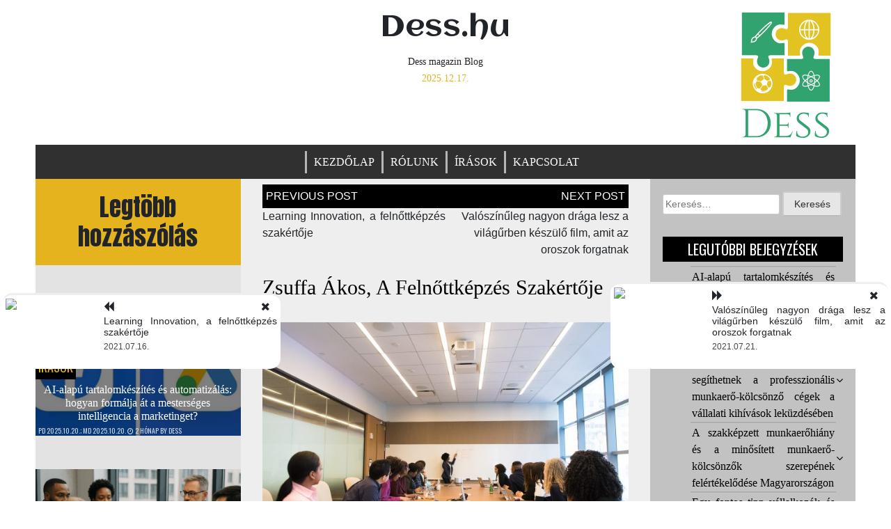

--- FILE ---
content_type: text/html; charset=UTF-8
request_url: https://dess.hu/zsuffa-akos-a-felnottkepzes-szakertoje/
body_size: 12711
content:
<!doctype html>
<html lang="hu">
<head>
	<meta charset="UTF-8">
	<meta name="viewport" content="width=device-width, initial-scale=1">
	<link rel="profile" href="https://gmpg.org/xfn/11">
	<meta name='robots' content='index, follow, max-image-preview:large, max-snippet:-1, max-video-preview:-1' />
	<style>img:is([sizes="auto" i], [sizes^="auto," i]) { contain-intrinsic-size: 3000px 1500px }</style>
	
	<!-- This site is optimized with the Yoast SEO Premium plugin v26.2 (Yoast SEO v26.6) - https://yoast.com/wordpress/plugins/seo/ -->
	<title>Zsuffa Ákos, A felnőttképzés szakértője - Dess.hu</title>
	<link rel="canonical" href="https://dess.hu/zsuffa-akos-a-felnottkepzes-szakertoje/" />
	<meta property="og:locale" content="hu_HU" />
	<meta property="og:type" content="article" />
	<meta property="og:title" content="Zsuffa Ákos, A felnőttképzés szakértője" />
	<meta property="og:description" content="Zsuffa Ákos, a Felnőttképzők Szövetségének (FVSZ) elnöke, szakokleveles szabályozási szakjogász. Jogi tanulmányait 1995-ben kezdte meg az ELTE Állam-és Jogtudományi Karán. 2000-ben avatták doktorrá. Szakokleveles szabályozási szakjogász végzettségét 2006-ban szerezte meg az ELTE [&hellip;]" />
	<meta property="og:url" content="https://dess.hu/zsuffa-akos-a-felnottkepzes-szakertoje/" />
	<meta property="og:site_name" content="Dess.hu" />
	<meta property="article:published_time" content="2021-07-16T14:46:18+00:00" />
	<meta property="article:modified_time" content="2021-07-16T14:55:39+00:00" />
	<meta property="og:image" content="https://dess.hu/wp-content/uploads/2021/07/felnottkepzes-3.jpg" />
	<meta property="og:image:width" content="1280" />
	<meta property="og:image:height" content="854" />
	<meta property="og:image:type" content="image/jpeg" />
	<meta name="author" content="Dess" />
	<meta name="twitter:card" content="summary_large_image" />
	<meta name="twitter:label1" content="Szerző:" />
	<meta name="twitter:data1" content="Dess" />
	<meta name="twitter:label2" content="Becsült olvasási idő" />
	<meta name="twitter:data2" content="1 perc" />
	<script type="application/ld+json" class="yoast-schema-graph">{"@context":"https://schema.org","@graph":[{"@type":"Article","@id":"https://dess.hu/zsuffa-akos-a-felnottkepzes-szakertoje/#article","isPartOf":{"@id":"https://dess.hu/zsuffa-akos-a-felnottkepzes-szakertoje/"},"author":{"name":"Dess","@id":"https://dess.hu/#/schema/person/f9a807cfdaf22ba5ae1fd1bf6f5fabde"},"headline":"Zsuffa Ákos, A felnőttképzés szakértője","datePublished":"2021-07-16T14:46:18+00:00","dateModified":"2021-07-16T14:55:39+00:00","mainEntityOfPage":{"@id":"https://dess.hu/zsuffa-akos-a-felnottkepzes-szakertoje/"},"wordCount":229,"publisher":{"@id":"https://dess.hu/#organization"},"image":{"@id":"https://dess.hu/zsuffa-akos-a-felnottkepzes-szakertoje/#primaryimage"},"thumbnailUrl":"https://dess.hu/wp-content/uploads/2021/07/felnottkepzes-3.jpg","articleSection":["Írások"],"inLanguage":"hu"},{"@type":"WebPage","@id":"https://dess.hu/zsuffa-akos-a-felnottkepzes-szakertoje/","url":"https://dess.hu/zsuffa-akos-a-felnottkepzes-szakertoje/","name":"Zsuffa Ákos, A felnőttképzés szakértője - Dess.hu","isPartOf":{"@id":"https://dess.hu/#website"},"primaryImageOfPage":{"@id":"https://dess.hu/zsuffa-akos-a-felnottkepzes-szakertoje/#primaryimage"},"image":{"@id":"https://dess.hu/zsuffa-akos-a-felnottkepzes-szakertoje/#primaryimage"},"thumbnailUrl":"https://dess.hu/wp-content/uploads/2021/07/felnottkepzes-3.jpg","datePublished":"2021-07-16T14:46:18+00:00","dateModified":"2021-07-16T14:55:39+00:00","breadcrumb":{"@id":"https://dess.hu/zsuffa-akos-a-felnottkepzes-szakertoje/#breadcrumb"},"inLanguage":"hu","potentialAction":[{"@type":"ReadAction","target":["https://dess.hu/zsuffa-akos-a-felnottkepzes-szakertoje/"]}]},{"@type":"ImageObject","inLanguage":"hu","@id":"https://dess.hu/zsuffa-akos-a-felnottkepzes-szakertoje/#primaryimage","url":"https://dess.hu/wp-content/uploads/2021/07/felnottkepzes-3.jpg","contentUrl":"https://dess.hu/wp-content/uploads/2021/07/felnottkepzes-3.jpg","width":1280,"height":854},{"@type":"BreadcrumbList","@id":"https://dess.hu/zsuffa-akos-a-felnottkepzes-szakertoje/#breadcrumb","itemListElement":[{"@type":"ListItem","position":1,"name":"Kezdőlap","item":"https://dess.hu/"},{"@type":"ListItem","position":2,"name":"Zsuffa Ákos, A felnőttképzés szakértője"}]},{"@type":"WebSite","@id":"https://dess.hu/#website","url":"https://dess.hu/","name":"Dess.hu","description":"Dess magazin Blog","publisher":{"@id":"https://dess.hu/#organization"},"potentialAction":[{"@type":"SearchAction","target":{"@type":"EntryPoint","urlTemplate":"https://dess.hu/?s={search_term_string}"},"query-input":{"@type":"PropertyValueSpecification","valueRequired":true,"valueName":"search_term_string"}}],"inLanguage":"hu"},{"@type":"Organization","@id":"https://dess.hu/#organization","name":"Dess","url":"https://dess.hu/","logo":{"@type":"ImageObject","inLanguage":"hu","@id":"https://dess.hu/#/schema/logo/image/","url":"https://dess.hu/wp-content/uploads/2021/02/Dess.hu_.png","contentUrl":"https://dess.hu/wp-content/uploads/2021/02/Dess.hu_.png","width":200,"height":200,"caption":"Dess"},"image":{"@id":"https://dess.hu/#/schema/logo/image/"}},{"@type":"Person","@id":"https://dess.hu/#/schema/person/f9a807cfdaf22ba5ae1fd1bf6f5fabde","name":"Dess","image":{"@type":"ImageObject","inLanguage":"hu","@id":"https://dess.hu/#/schema/person/image/","url":"https://secure.gravatar.com/avatar/21c1dad02417afd1587e644af4e6069bd165210f784016f859f411c8d982494c?s=96&d=mm&r=g","contentUrl":"https://secure.gravatar.com/avatar/21c1dad02417afd1587e644af4e6069bd165210f784016f859f411c8d982494c?s=96&d=mm&r=g","caption":"Dess"},"sameAs":["https://dess.hu"]}]}</script>
	<!-- / Yoast SEO Premium plugin. -->


<link rel='dns-prefetch' href='//www.googletagmanager.com' />
<link rel='dns-prefetch' href='//fonts.googleapis.com' />
<link rel="alternate" type="application/rss+xml" title="Dess.hu &raquo; hírcsatorna" href="https://dess.hu/feed/" />
<script type="text/javascript">
/* <![CDATA[ */
window._wpemojiSettings = {"baseUrl":"https:\/\/s.w.org\/images\/core\/emoji\/16.0.1\/72x72\/","ext":".png","svgUrl":"https:\/\/s.w.org\/images\/core\/emoji\/16.0.1\/svg\/","svgExt":".svg","source":{"concatemoji":"https:\/\/dess.hu\/wp-includes\/js\/wp-emoji-release.min.js?ver=6.8.3"}};
/*! This file is auto-generated */
!function(s,n){var o,i,e;function c(e){try{var t={supportTests:e,timestamp:(new Date).valueOf()};sessionStorage.setItem(o,JSON.stringify(t))}catch(e){}}function p(e,t,n){e.clearRect(0,0,e.canvas.width,e.canvas.height),e.fillText(t,0,0);var t=new Uint32Array(e.getImageData(0,0,e.canvas.width,e.canvas.height).data),a=(e.clearRect(0,0,e.canvas.width,e.canvas.height),e.fillText(n,0,0),new Uint32Array(e.getImageData(0,0,e.canvas.width,e.canvas.height).data));return t.every(function(e,t){return e===a[t]})}function u(e,t){e.clearRect(0,0,e.canvas.width,e.canvas.height),e.fillText(t,0,0);for(var n=e.getImageData(16,16,1,1),a=0;a<n.data.length;a++)if(0!==n.data[a])return!1;return!0}function f(e,t,n,a){switch(t){case"flag":return n(e,"\ud83c\udff3\ufe0f\u200d\u26a7\ufe0f","\ud83c\udff3\ufe0f\u200b\u26a7\ufe0f")?!1:!n(e,"\ud83c\udde8\ud83c\uddf6","\ud83c\udde8\u200b\ud83c\uddf6")&&!n(e,"\ud83c\udff4\udb40\udc67\udb40\udc62\udb40\udc65\udb40\udc6e\udb40\udc67\udb40\udc7f","\ud83c\udff4\u200b\udb40\udc67\u200b\udb40\udc62\u200b\udb40\udc65\u200b\udb40\udc6e\u200b\udb40\udc67\u200b\udb40\udc7f");case"emoji":return!a(e,"\ud83e\udedf")}return!1}function g(e,t,n,a){var r="undefined"!=typeof WorkerGlobalScope&&self instanceof WorkerGlobalScope?new OffscreenCanvas(300,150):s.createElement("canvas"),o=r.getContext("2d",{willReadFrequently:!0}),i=(o.textBaseline="top",o.font="600 32px Arial",{});return e.forEach(function(e){i[e]=t(o,e,n,a)}),i}function t(e){var t=s.createElement("script");t.src=e,t.defer=!0,s.head.appendChild(t)}"undefined"!=typeof Promise&&(o="wpEmojiSettingsSupports",i=["flag","emoji"],n.supports={everything:!0,everythingExceptFlag:!0},e=new Promise(function(e){s.addEventListener("DOMContentLoaded",e,{once:!0})}),new Promise(function(t){var n=function(){try{var e=JSON.parse(sessionStorage.getItem(o));if("object"==typeof e&&"number"==typeof e.timestamp&&(new Date).valueOf()<e.timestamp+604800&&"object"==typeof e.supportTests)return e.supportTests}catch(e){}return null}();if(!n){if("undefined"!=typeof Worker&&"undefined"!=typeof OffscreenCanvas&&"undefined"!=typeof URL&&URL.createObjectURL&&"undefined"!=typeof Blob)try{var e="postMessage("+g.toString()+"("+[JSON.stringify(i),f.toString(),p.toString(),u.toString()].join(",")+"));",a=new Blob([e],{type:"text/javascript"}),r=new Worker(URL.createObjectURL(a),{name:"wpTestEmojiSupports"});return void(r.onmessage=function(e){c(n=e.data),r.terminate(),t(n)})}catch(e){}c(n=g(i,f,p,u))}t(n)}).then(function(e){for(var t in e)n.supports[t]=e[t],n.supports.everything=n.supports.everything&&n.supports[t],"flag"!==t&&(n.supports.everythingExceptFlag=n.supports.everythingExceptFlag&&n.supports[t]);n.supports.everythingExceptFlag=n.supports.everythingExceptFlag&&!n.supports.flag,n.DOMReady=!1,n.readyCallback=function(){n.DOMReady=!0}}).then(function(){return e}).then(function(){var e;n.supports.everything||(n.readyCallback(),(e=n.source||{}).concatemoji?t(e.concatemoji):e.wpemoji&&e.twemoji&&(t(e.twemoji),t(e.wpemoji)))}))}((window,document),window._wpemojiSettings);
/* ]]> */
</script>
<style id='wp-emoji-styles-inline-css' type='text/css'>

	img.wp-smiley, img.emoji {
		display: inline !important;
		border: none !important;
		box-shadow: none !important;
		height: 1em !important;
		width: 1em !important;
		margin: 0 0.07em !important;
		vertical-align: -0.1em !important;
		background: none !important;
		padding: 0 !important;
	}
</style>
<link rel='stylesheet' id='wp-block-library-css' href='https://dess.hu/wp-includes/css/dist/block-library/style.min.css?ver=6.8.3' type='text/css' media='all' />
<style id='classic-theme-styles-inline-css' type='text/css'>
/*! This file is auto-generated */
.wp-block-button__link{color:#fff;background-color:#32373c;border-radius:9999px;box-shadow:none;text-decoration:none;padding:calc(.667em + 2px) calc(1.333em + 2px);font-size:1.125em}.wp-block-file__button{background:#32373c;color:#fff;text-decoration:none}
</style>
<style id='global-styles-inline-css' type='text/css'>
:root{--wp--preset--aspect-ratio--square: 1;--wp--preset--aspect-ratio--4-3: 4/3;--wp--preset--aspect-ratio--3-4: 3/4;--wp--preset--aspect-ratio--3-2: 3/2;--wp--preset--aspect-ratio--2-3: 2/3;--wp--preset--aspect-ratio--16-9: 16/9;--wp--preset--aspect-ratio--9-16: 9/16;--wp--preset--color--black: #000000;--wp--preset--color--cyan-bluish-gray: #abb8c3;--wp--preset--color--white: #ffffff;--wp--preset--color--pale-pink: #f78da7;--wp--preset--color--vivid-red: #cf2e2e;--wp--preset--color--luminous-vivid-orange: #ff6900;--wp--preset--color--luminous-vivid-amber: #fcb900;--wp--preset--color--light-green-cyan: #7bdcb5;--wp--preset--color--vivid-green-cyan: #00d084;--wp--preset--color--pale-cyan-blue: #8ed1fc;--wp--preset--color--vivid-cyan-blue: #0693e3;--wp--preset--color--vivid-purple: #9b51e0;--wp--preset--gradient--vivid-cyan-blue-to-vivid-purple: linear-gradient(135deg,rgba(6,147,227,1) 0%,rgb(155,81,224) 100%);--wp--preset--gradient--light-green-cyan-to-vivid-green-cyan: linear-gradient(135deg,rgb(122,220,180) 0%,rgb(0,208,130) 100%);--wp--preset--gradient--luminous-vivid-amber-to-luminous-vivid-orange: linear-gradient(135deg,rgba(252,185,0,1) 0%,rgba(255,105,0,1) 100%);--wp--preset--gradient--luminous-vivid-orange-to-vivid-red: linear-gradient(135deg,rgba(255,105,0,1) 0%,rgb(207,46,46) 100%);--wp--preset--gradient--very-light-gray-to-cyan-bluish-gray: linear-gradient(135deg,rgb(238,238,238) 0%,rgb(169,184,195) 100%);--wp--preset--gradient--cool-to-warm-spectrum: linear-gradient(135deg,rgb(74,234,220) 0%,rgb(151,120,209) 20%,rgb(207,42,186) 40%,rgb(238,44,130) 60%,rgb(251,105,98) 80%,rgb(254,248,76) 100%);--wp--preset--gradient--blush-light-purple: linear-gradient(135deg,rgb(255,206,236) 0%,rgb(152,150,240) 100%);--wp--preset--gradient--blush-bordeaux: linear-gradient(135deg,rgb(254,205,165) 0%,rgb(254,45,45) 50%,rgb(107,0,62) 100%);--wp--preset--gradient--luminous-dusk: linear-gradient(135deg,rgb(255,203,112) 0%,rgb(199,81,192) 50%,rgb(65,88,208) 100%);--wp--preset--gradient--pale-ocean: linear-gradient(135deg,rgb(255,245,203) 0%,rgb(182,227,212) 50%,rgb(51,167,181) 100%);--wp--preset--gradient--electric-grass: linear-gradient(135deg,rgb(202,248,128) 0%,rgb(113,206,126) 100%);--wp--preset--gradient--midnight: linear-gradient(135deg,rgb(2,3,129) 0%,rgb(40,116,252) 100%);--wp--preset--font-size--small: 13px;--wp--preset--font-size--medium: 20px;--wp--preset--font-size--large: 36px;--wp--preset--font-size--x-large: 42px;--wp--preset--spacing--20: 0.44rem;--wp--preset--spacing--30: 0.67rem;--wp--preset--spacing--40: 1rem;--wp--preset--spacing--50: 1.5rem;--wp--preset--spacing--60: 2.25rem;--wp--preset--spacing--70: 3.38rem;--wp--preset--spacing--80: 5.06rem;--wp--preset--shadow--natural: 6px 6px 9px rgba(0, 0, 0, 0.2);--wp--preset--shadow--deep: 12px 12px 50px rgba(0, 0, 0, 0.4);--wp--preset--shadow--sharp: 6px 6px 0px rgba(0, 0, 0, 0.2);--wp--preset--shadow--outlined: 6px 6px 0px -3px rgba(255, 255, 255, 1), 6px 6px rgba(0, 0, 0, 1);--wp--preset--shadow--crisp: 6px 6px 0px rgba(0, 0, 0, 1);}:where(.is-layout-flex){gap: 0.5em;}:where(.is-layout-grid){gap: 0.5em;}body .is-layout-flex{display: flex;}.is-layout-flex{flex-wrap: wrap;align-items: center;}.is-layout-flex > :is(*, div){margin: 0;}body .is-layout-grid{display: grid;}.is-layout-grid > :is(*, div){margin: 0;}:where(.wp-block-columns.is-layout-flex){gap: 2em;}:where(.wp-block-columns.is-layout-grid){gap: 2em;}:where(.wp-block-post-template.is-layout-flex){gap: 1.25em;}:where(.wp-block-post-template.is-layout-grid){gap: 1.25em;}.has-black-color{color: var(--wp--preset--color--black) !important;}.has-cyan-bluish-gray-color{color: var(--wp--preset--color--cyan-bluish-gray) !important;}.has-white-color{color: var(--wp--preset--color--white) !important;}.has-pale-pink-color{color: var(--wp--preset--color--pale-pink) !important;}.has-vivid-red-color{color: var(--wp--preset--color--vivid-red) !important;}.has-luminous-vivid-orange-color{color: var(--wp--preset--color--luminous-vivid-orange) !important;}.has-luminous-vivid-amber-color{color: var(--wp--preset--color--luminous-vivid-amber) !important;}.has-light-green-cyan-color{color: var(--wp--preset--color--light-green-cyan) !important;}.has-vivid-green-cyan-color{color: var(--wp--preset--color--vivid-green-cyan) !important;}.has-pale-cyan-blue-color{color: var(--wp--preset--color--pale-cyan-blue) !important;}.has-vivid-cyan-blue-color{color: var(--wp--preset--color--vivid-cyan-blue) !important;}.has-vivid-purple-color{color: var(--wp--preset--color--vivid-purple) !important;}.has-black-background-color{background-color: var(--wp--preset--color--black) !important;}.has-cyan-bluish-gray-background-color{background-color: var(--wp--preset--color--cyan-bluish-gray) !important;}.has-white-background-color{background-color: var(--wp--preset--color--white) !important;}.has-pale-pink-background-color{background-color: var(--wp--preset--color--pale-pink) !important;}.has-vivid-red-background-color{background-color: var(--wp--preset--color--vivid-red) !important;}.has-luminous-vivid-orange-background-color{background-color: var(--wp--preset--color--luminous-vivid-orange) !important;}.has-luminous-vivid-amber-background-color{background-color: var(--wp--preset--color--luminous-vivid-amber) !important;}.has-light-green-cyan-background-color{background-color: var(--wp--preset--color--light-green-cyan) !important;}.has-vivid-green-cyan-background-color{background-color: var(--wp--preset--color--vivid-green-cyan) !important;}.has-pale-cyan-blue-background-color{background-color: var(--wp--preset--color--pale-cyan-blue) !important;}.has-vivid-cyan-blue-background-color{background-color: var(--wp--preset--color--vivid-cyan-blue) !important;}.has-vivid-purple-background-color{background-color: var(--wp--preset--color--vivid-purple) !important;}.has-black-border-color{border-color: var(--wp--preset--color--black) !important;}.has-cyan-bluish-gray-border-color{border-color: var(--wp--preset--color--cyan-bluish-gray) !important;}.has-white-border-color{border-color: var(--wp--preset--color--white) !important;}.has-pale-pink-border-color{border-color: var(--wp--preset--color--pale-pink) !important;}.has-vivid-red-border-color{border-color: var(--wp--preset--color--vivid-red) !important;}.has-luminous-vivid-orange-border-color{border-color: var(--wp--preset--color--luminous-vivid-orange) !important;}.has-luminous-vivid-amber-border-color{border-color: var(--wp--preset--color--luminous-vivid-amber) !important;}.has-light-green-cyan-border-color{border-color: var(--wp--preset--color--light-green-cyan) !important;}.has-vivid-green-cyan-border-color{border-color: var(--wp--preset--color--vivid-green-cyan) !important;}.has-pale-cyan-blue-border-color{border-color: var(--wp--preset--color--pale-cyan-blue) !important;}.has-vivid-cyan-blue-border-color{border-color: var(--wp--preset--color--vivid-cyan-blue) !important;}.has-vivid-purple-border-color{border-color: var(--wp--preset--color--vivid-purple) !important;}.has-vivid-cyan-blue-to-vivid-purple-gradient-background{background: var(--wp--preset--gradient--vivid-cyan-blue-to-vivid-purple) !important;}.has-light-green-cyan-to-vivid-green-cyan-gradient-background{background: var(--wp--preset--gradient--light-green-cyan-to-vivid-green-cyan) !important;}.has-luminous-vivid-amber-to-luminous-vivid-orange-gradient-background{background: var(--wp--preset--gradient--luminous-vivid-amber-to-luminous-vivid-orange) !important;}.has-luminous-vivid-orange-to-vivid-red-gradient-background{background: var(--wp--preset--gradient--luminous-vivid-orange-to-vivid-red) !important;}.has-very-light-gray-to-cyan-bluish-gray-gradient-background{background: var(--wp--preset--gradient--very-light-gray-to-cyan-bluish-gray) !important;}.has-cool-to-warm-spectrum-gradient-background{background: var(--wp--preset--gradient--cool-to-warm-spectrum) !important;}.has-blush-light-purple-gradient-background{background: var(--wp--preset--gradient--blush-light-purple) !important;}.has-blush-bordeaux-gradient-background{background: var(--wp--preset--gradient--blush-bordeaux) !important;}.has-luminous-dusk-gradient-background{background: var(--wp--preset--gradient--luminous-dusk) !important;}.has-pale-ocean-gradient-background{background: var(--wp--preset--gradient--pale-ocean) !important;}.has-electric-grass-gradient-background{background: var(--wp--preset--gradient--electric-grass) !important;}.has-midnight-gradient-background{background: var(--wp--preset--gradient--midnight) !important;}.has-small-font-size{font-size: var(--wp--preset--font-size--small) !important;}.has-medium-font-size{font-size: var(--wp--preset--font-size--medium) !important;}.has-large-font-size{font-size: var(--wp--preset--font-size--large) !important;}.has-x-large-font-size{font-size: var(--wp--preset--font-size--x-large) !important;}
:where(.wp-block-post-template.is-layout-flex){gap: 1.25em;}:where(.wp-block-post-template.is-layout-grid){gap: 1.25em;}
:where(.wp-block-columns.is-layout-flex){gap: 2em;}:where(.wp-block-columns.is-layout-grid){gap: 2em;}
:root :where(.wp-block-pullquote){font-size: 1.5em;line-height: 1.6;}
</style>
<link rel='stylesheet' id='queens-magazine-blog-webfonts-css' href='//fonts.googleapis.com/css?family=Aclonica|Anton|Oswald' type='text/css' media='all' />
<link rel='stylesheet' id='font-awesome-css' href='https://dess.hu/wp-content/themes/queens-magazine-blog/fontawesome/css/font-awesome.css?ver=4.7.0.' type='text/css' media='all' />
<link rel='stylesheet' id='bootstrap-css' href='https://dess.hu/wp-content/themes/queens-magazine-blog/css/bootstrap.css?ver=4.2.0' type='text/css' media='all' />
<link rel='stylesheet' id='wow-css' href='https://dess.hu/wp-content/themes/queens-magazine-blog/css/wow/animate.css?ver=3.0.0' type='text/css' media='all' />
<link rel='stylesheet' id='queens-magazine-blog-style-css' href='https://dess.hu/wp-content/themes/queens-magazine-blog/style.css?ver=6.8.3' type='text/css' media='all' />
<script type="text/javascript" src="https://dess.hu/wp-includes/js/jquery/jquery.min.js?ver=3.7.1" id="jquery-core-js"></script>
<script type="text/javascript" src="https://dess.hu/wp-includes/js/jquery/jquery-migrate.min.js?ver=3.4.1" id="jquery-migrate-js"></script>

<!-- Google tag (gtag.js) snippet added by Site Kit -->
<!-- Google Analytics snippet added by Site Kit -->
<script type="text/javascript" src="https://www.googletagmanager.com/gtag/js?id=GT-TB6VVCMZ" id="google_gtagjs-js" async></script>
<script type="text/javascript" id="google_gtagjs-js-after">
/* <![CDATA[ */
window.dataLayer = window.dataLayer || [];function gtag(){dataLayer.push(arguments);}
gtag("set","linker",{"domains":["dess.hu"]});
gtag("js", new Date());
gtag("set", "developer_id.dZTNiMT", true);
gtag("config", "GT-TB6VVCMZ");
 window._googlesitekit = window._googlesitekit || {}; window._googlesitekit.throttledEvents = []; window._googlesitekit.gtagEvent = (name, data) => { var key = JSON.stringify( { name, data } ); if ( !! window._googlesitekit.throttledEvents[ key ] ) { return; } window._googlesitekit.throttledEvents[ key ] = true; setTimeout( () => { delete window._googlesitekit.throttledEvents[ key ]; }, 5 ); gtag( "event", name, { ...data, event_source: "site-kit" } ); }; 
/* ]]> */
</script>
<link rel="https://api.w.org/" href="https://dess.hu/wp-json/" /><link rel="alternate" title="JSON" type="application/json" href="https://dess.hu/wp-json/wp/v2/posts/171" /><link rel="EditURI" type="application/rsd+xml" title="RSD" href="https://dess.hu/xmlrpc.php?rsd" />
<meta name="generator" content="WordPress 6.8.3" />
<link rel='shortlink' href='https://dess.hu/?p=171' />
<link rel="alternate" title="oEmbed (JSON)" type="application/json+oembed" href="https://dess.hu/wp-json/oembed/1.0/embed?url=https%3A%2F%2Fdess.hu%2Fzsuffa-akos-a-felnottkepzes-szakertoje%2F" />
<link rel="alternate" title="oEmbed (XML)" type="text/xml+oembed" href="https://dess.hu/wp-json/oembed/1.0/embed?url=https%3A%2F%2Fdess.hu%2Fzsuffa-akos-a-felnottkepzes-szakertoje%2F&#038;format=xml" />
<meta name="generator" content="Site Kit by Google 1.168.0" />	<style type="text/css">
    
    /* Theme color change */
    .sub-menu,
    .menu li.has-children > a:after,
    .menu li li.has-children > a:after,
    .theme-text-color,
    .theme-hover:hover, 
    li:hover,
    .widget > ul > li > a:hover,
    .main-navigation ul li:hover,
    .nav-previous:hover,
    .nav-next:hover { 
        color: #e4b31d;
    }
    
    /* Theme color change */
    .theme-background-color,
    .main-navigation ul li ul a:hover,
    .green {
        background: #e4b31d;
    }
    
    /* Theme color change */
    .shape-1:before {
        border-color: transparent transparent transparent #e4b31d;  /* tail color */
    }

    /* highlight active menu */
    li.current-menu-item {   
        color: #a08700  ; 
    }
    
    /* Image size change on most commented */
    .image-changeon-most-commented {
    padding: 0px ;

    }
    /* Image size change on recent post */
    .image-changeon-recentpost {
        padding: 0px ;

    }
    /* Image size change on recent update */
    .image-changeon-recent-update {
    padding: 0px ;

    }

    /* main width */
    .container-fluid {
	width: 92% ;

    }
    
}
    </style>
<link rel="icon" href="https://dess.hu/wp-content/uploads/2021/02/cropped-Dess.hu_Favicon_32x32-32x32.png" sizes="32x32" />
<link rel="icon" href="https://dess.hu/wp-content/uploads/2021/02/cropped-Dess.hu_Favicon_32x32-192x192.png" sizes="192x192" />
<link rel="apple-touch-icon" href="https://dess.hu/wp-content/uploads/2021/02/cropped-Dess.hu_Favicon_32x32-180x180.png" />
<meta name="msapplication-TileImage" content="https://dess.hu/wp-content/uploads/2021/02/cropped-Dess.hu_Favicon_32x32-270x270.png" />
</head>

<body class="wp-singular post-template-default single single-post postid-171 single-format-standard wp-custom-logo wp-theme-queens-magazine-blog">
<div id="page" class="site container-fluid">

	<header id="masthead" class="site-header ">
	
<div class='row ' >
			<!-- For header image section start -->
							<div class = "col-lg-3"  >
				</div>
			
			<div class="site-branding brand-link col-lg-6 pr-0 pl-0">

				<div class="text-center ">
					<h1 class="site-title theme-hover "><a href="https://dess.hu/" rel="home">Dess.hu</a></h1>
				</div>
				
				<!-- Site descritpion-->
									<div class="text-center">
						<h2 class="site-description" >Dess magazin Blog</h2>
					</div>
				
				<!-- Date section-->
				 
					<div class = "title-date text-center theme-text-color" > 
					
						2025.12.17.					
					</div>
				
			</div><!-- .site-branding -->

			<!-- Logo -->
			 <div class = "col-lg-3 text-right pl-0 pr-0 pt-2"  >
				<a href="https://dess.hu/" class="custom-logo-link" rel="home"><img width="200" height="200" src="https://dess.hu/wp-content/uploads/2021/02/cropped-Dess.hu_.png" class="custom-logo" alt="Dess.hu" decoding="async" srcset="https://dess.hu/wp-content/uploads/2021/02/cropped-Dess.hu_.png 200w, https://dess.hu/wp-content/uploads/2021/02/cropped-Dess.hu_-150x150.png 150w" sizes="(max-width: 200px) 100vw, 200px" /></a> </div> 			
		
			<nav id="site-navigation" class=" menu-background-color main-navigation navbar navbar-custome row ml-0 mr-0 " >
				<button class="menu-toggle toggle-menu" aria-controls="primary-menu" aria-expanded="false">Menu</button>
				<div class="brand-link menucase menu-text-color"><ul id="primary-menu" class="menu"><li id="menu-item-21" class="menu-item menu-item-type-custom menu-item-object-custom menu-item-home menu-item-21"><a href="https://dess.hu/">Kezdőlap</a></li>
<li id="menu-item-25" class="menu-item menu-item-type-post_type menu-item-object-page menu-item-25"><a href="https://dess.hu/rolunk/">Rólunk</a></li>
<li id="menu-item-22" class="menu-item menu-item-type-post_type menu-item-object-page menu-item-22"><a href="https://dess.hu/irasok/">Írások</a></li>
<li id="menu-item-24" class="menu-item menu-item-type-post_type menu-item-object-page menu-item-24"><a href="https://dess.hu/kapcsolat/">Kapcsolat</a></li>
</ul></div>			</nav><!-- #site-navigation -->
		</div>
			</header><!-- #masthead -->
	
	<div id="content" class="site-content" >

	<div id="primary" class="content-area">
		<main id="main" class="site-main ">
			<div class ="row " >
				<div class=" col-lg-3 col-md-4 left-background pr-0 pl-0 " >

            <div class ="image-changeon-most-commented">
            
<header class="page-header  theme-background-color">
    <div >
        <h2 id="most-commented" class ="most1"> Legtöbb hozzászólás </h2>
    </div>
</header><!-- .page-header -->
<div class="row pt-5 " >
                    <div class = "col-lg-12 col-md-12 wow fadeInUp mb-5" >
                    <article class ="" id="post-1150" class="post-1150 post type-post status-publish format-standard has-post-thumbnail hentry category-irasok">
	<div class = " parrent containers overflow-hidden " >
		<header class="entry-header text-center" >
					<a class="post-thumbnail " href="https://dess.hu/ai-alapu-tartalomkeszites-es-automatizalas/" aria-hidden="true" tabindex="-1">
		<img width="640" height="427" src="https://dess.hu/wp-content/uploads/2025/10/googleadsvagyfacebookajobb-640x427.jpg" class="attachment-queens-magazine-blog-post-thumbnail size-queens-magazine-blog-post-thumbnail wp-post-image" alt="AI-alapú tartalomkészítés és automatizálás: hogyan formálja át a mesterséges intelligencia a marketinget?" decoding="async" fetchpriority="high" />		</a>
				</header><!-- .entry-header -->
		
		
			<div class = "overlays" > 
									<p class =" float-left hvr-grow category1 theme-text-color  pl-1 pr-1 pt-1 pb-1" > <a href="https://dess.hu/irasok/" rel="category tag">Írások</a> </p>
				
				<h3 class="post-title theme-hover text-center"><a href = "https://dess.hu/ai-alapu-tartalomkeszites-es-automatizalas/" title = "AI-alapú tartalomkészítés és automatizálás: hogyan formálja át a mesterséges intelligencia a marketinget?" >AI-alapú tartalomkészítés és automatizálás: hogyan formálja át a mesterséges intelligencia a marketinget?</a></h3>
				
									<div class="entry-meta post-auther-edit-1 theme-hover pl-1">
						<span class="posted-on theme-hover">PD <a href="https://dess.hu/2025/10/" rel="bookmark"><time class="entry-date published" datetime="2025.10.20.">2025.10.20.</time><time class="updated" datetime="2025.10.20.">; MD 2025.10.20.</time></a></span>							<span><a><i class="fa fa-clock-o"></i><span> 2 hónap							</span></a></span>
						  <span class="byline theme-hover"> by <span class="author vcard"><a class="url fn n" href="https://dess.hu/author/csilla/">Dess</a></span></span>					</div><!-- .entry-meta -->
				 <div class = " post-auther-edit-1 theme-hover magazine-color pl-1">  </div> 
			</div>
			
	
	</div>
	
</article><!-- #post-1150 -->
                </div>
                                <div class = "col-lg-12 col-md-12 wow fadeInUp mb-5" >
                    <article class ="" id="post-1157" class="post-1157 post type-post status-publish format-standard has-post-thumbnail hentry category-irasok">
	<div class = " parrent containers overflow-hidden " >
		<header class="entry-header text-center" >
					<a class="post-thumbnail " href="https://dess.hu/munkaero-tervezes-es-toborzasi-strategiak-vallalatoknak/" aria-hidden="true" tabindex="-1">
		<img width="640" height="427" src="https://dess.hu/wp-content/uploads/2025/11/strategiai-munkaero-tervezes-modern-corporate-meeting-room-640x427.png" class="attachment-queens-magazine-blog-post-thumbnail size-queens-magazine-blog-post-thumbnail wp-post-image" alt="A munkaerő-tervezés stratégiai megközelítése: Hogyan segíthetnek a professzionális munkaerő-kölcsönző cégek a vállalati kihívások leküzdésében" decoding="async" srcset="https://dess.hu/wp-content/uploads/2025/11/strategiai-munkaero-tervezes-modern-corporate-meeting-room-640x427.png 640w, https://dess.hu/wp-content/uploads/2025/11/strategiai-munkaero-tervezes-modern-corporate-meeting-room-300x200.png 300w, https://dess.hu/wp-content/uploads/2025/11/strategiai-munkaero-tervezes-modern-corporate-meeting-room-1024x683.png 1024w, https://dess.hu/wp-content/uploads/2025/11/strategiai-munkaero-tervezes-modern-corporate-meeting-room-768x512.png 768w, https://dess.hu/wp-content/uploads/2025/11/strategiai-munkaero-tervezes-modern-corporate-meeting-room.png 1536w" sizes="(max-width: 640px) 100vw, 640px" />		</a>
				</header><!-- .entry-header -->
		
		
			<div class = "overlays" > 
									<p class =" float-left hvr-grow category1 theme-text-color  pl-1 pr-1 pt-1 pb-1" > <a href="https://dess.hu/irasok/" rel="category tag">Írások</a> </p>
				
				<h3 class="post-title theme-hover text-center"><a href = "https://dess.hu/munkaero-tervezes-es-toborzasi-strategiak-vallalatoknak/" title = "A munkaerő-tervezés stratégiai megközelítése: Hogyan segíthetnek a professzionális munkaerő-kölcsönző cégek a vállalati kihívások leküzdésében" >A munkaerő-tervezés stratégiai megközelítése: Hogyan segíthetnek a professzionális munkaerő-kölcsönző cégek a vállalati kihívások leküzdésében</a></h3>
				
									<div class="entry-meta post-auther-edit-1 theme-hover pl-1">
						<span class="posted-on theme-hover">PD <a href="https://dess.hu/2025/10/" rel="bookmark"><time class="entry-date published" datetime="2025.10.18.">2025.10.18.</time><time class="updated" datetime="2025.11.07.">; MD 2025.11.07.</time></a></span>							<span><a><i class="fa fa-clock-o"></i><span> 2 hónap							</span></a></span>
						  <span class="byline theme-hover"> by <span class="author vcard"><a class="url fn n" href="https://dess.hu/author/csilla/">Dess</a></span></span>					</div><!-- .entry-meta -->
				 <div class = " post-auther-edit-1 theme-hover magazine-color pl-1">  </div> 
			</div>
			
	
	</div>
	
</article><!-- #post-1157 -->
                </div>
                                <div class = "col-lg-12 col-md-12 wow fadeInUp mb-5" >
                    <article class ="" id="post-1147" class="post-1147 post type-post status-publish format-standard has-post-thumbnail hentry category-irasok">
	<div class = " parrent containers overflow-hidden " >
		<header class="entry-header text-center" >
					<a class="post-thumbnail " href="https://dess.hu/szakkepzett-munkaero-hiany-kihivas-minositett-kolcsonzok-szerepe/" aria-hidden="true" tabindex="-1">
		<img width="640" height="427" src="https://dess.hu/wp-content/uploads/2025/10/munkaero-kolcsonzo-professionalis-modern-irodai-csapat-640x427.png" class="attachment-queens-magazine-blog-post-thumbnail size-queens-magazine-blog-post-thumbnail wp-post-image" alt="A szakképzett munkaerőhiány és a minősített munkaerő-kölcsönzők szerepének felértékelődése Magyarországon" decoding="async" srcset="https://dess.hu/wp-content/uploads/2025/10/munkaero-kolcsonzo-professionalis-modern-irodai-csapat-640x427.png 640w, https://dess.hu/wp-content/uploads/2025/10/munkaero-kolcsonzo-professionalis-modern-irodai-csapat-300x200.png 300w, https://dess.hu/wp-content/uploads/2025/10/munkaero-kolcsonzo-professionalis-modern-irodai-csapat-1024x683.png 1024w, https://dess.hu/wp-content/uploads/2025/10/munkaero-kolcsonzo-professionalis-modern-irodai-csapat-768x512.png 768w, https://dess.hu/wp-content/uploads/2025/10/munkaero-kolcsonzo-professionalis-modern-irodai-csapat.png 1536w" sizes="(max-width: 640px) 100vw, 640px" />		</a>
				</header><!-- .entry-header -->
		
		
			<div class = "overlays" > 
									<p class =" float-left hvr-grow category1 theme-text-color  pl-1 pr-1 pt-1 pb-1" > <a href="https://dess.hu/irasok/" rel="category tag">Írások</a> </p>
				
				<h3 class="post-title theme-hover text-center"><a href = "https://dess.hu/szakkepzett-munkaero-hiany-kihivas-minositett-kolcsonzok-szerepe/" title = "A szakképzett munkaerőhiány és a minősített munkaerő-kölcsönzők szerepének felértékelődése Magyarországon" >A szakképzett munkaerőhiány és a minősített munkaerő-kölcsönzők szerepének felértékelődése Magyarországon</a></h3>
				
									<div class="entry-meta post-auther-edit-1 theme-hover pl-1">
						<span class="posted-on theme-hover">PD <a href="https://dess.hu/2025/08/" rel="bookmark"><time class="entry-date published" datetime="2025.08.15.">2025.08.15.</time><time class="updated" datetime="2025.10.08.">; MD 2025.10.08.</time></a></span>							<span><a><i class="fa fa-clock-o"></i><span> 4 hónap							</span></a></span>
						  <span class="byline theme-hover"> by <span class="author vcard"><a class="url fn n" href="https://dess.hu/author/csilla/">Dess</a></span></span>					</div><!-- .entry-meta -->
				 <div class = " post-auther-edit-1 theme-hover magazine-color pl-1">  </div> 
			</div>
			
	
	</div>
	
</article><!-- #post-1147 -->
                </div>
                                <div class = "col-lg-12 col-md-12 wow fadeInUp mb-5" >
                    <article class ="" id="post-1139" class="post-1139 post type-post status-publish format-standard has-post-thumbnail hentry category-irasok">
	<div class = " parrent containers overflow-hidden " >
		<header class="entry-header text-center" >
					<a class="post-thumbnail " href="https://dess.hu/egy-fontos-tipp-vallalkozok-es-elfoglalt-szakemberek-szamara/" aria-hidden="true" tabindex="-1">
		<img width="640" height="427" src="https://dess.hu/wp-content/uploads/2025/08/Herpesz-kezelese-640x427.jpg" class="attachment-queens-magazine-blog-post-thumbnail size-queens-magazine-blog-post-thumbnail wp-post-image" alt="Egy fontos tipp vállalkozók és elfoglalt szakemberek számára" decoding="async" />		</a>
				</header><!-- .entry-header -->
		
		
			<div class = "overlays" > 
									<p class =" float-left hvr-grow category1 theme-text-color  pl-1 pr-1 pt-1 pb-1" > <a href="https://dess.hu/irasok/" rel="category tag">Írások</a> </p>
				
				<h3 class="post-title theme-hover text-center"><a href = "https://dess.hu/egy-fontos-tipp-vallalkozok-es-elfoglalt-szakemberek-szamara/" title = "Egy fontos tipp vállalkozók és elfoglalt szakemberek számára" >Egy fontos tipp vállalkozók és elfoglalt szakemberek számára</a></h3>
				
									<div class="entry-meta post-auther-edit-1 theme-hover pl-1">
						<span class="posted-on theme-hover">PD <a href="https://dess.hu/2025/08/" rel="bookmark"><time class="entry-date published" datetime="2025.08.14.">2025.08.14.</time><time class="updated" datetime="2025.08.14.">; MD 2025.08.14.</time></a></span>							<span><a><i class="fa fa-clock-o"></i><span> 4 hónap							</span></a></span>
						  <span class="byline theme-hover"> by <span class="author vcard"><a class="url fn n" href="https://dess.hu/author/csilla/">Dess</a></span></span>					</div><!-- .entry-meta -->
				 <div class = " post-auther-edit-1 theme-hover magazine-color pl-1">  </div> 
			</div>
			
	
	</div>
	
</article><!-- #post-1139 -->
                </div>
                                <div class = "col-lg-12 col-md-12 wow fadeInUp mb-5" >
                    <article class ="" id="post-1134" class="post-1134 post type-post status-publish format-standard has-post-thumbnail hentry category-irasok">
	<div class = " parrent containers overflow-hidden " >
		<header class="entry-header text-center" >
					<a class="post-thumbnail " href="https://dess.hu/sikeres-vallalkozokent-konnyen-rejtegethetok-az-alkoholizmus-tunetei/" aria-hidden="true" tabindex="-1">
		<img width="640" height="427" src="https://dess.hu/wp-content/uploads/2025/08/Az-alkoholizmus-tunetei-640x427.jpg" class="attachment-queens-magazine-blog-post-thumbnail size-queens-magazine-blog-post-thumbnail wp-post-image" alt="Sikeres vállalkozóként könnyen rejtegethetők az alkoholizmus tünetei" decoding="async" srcset="https://dess.hu/wp-content/uploads/2025/08/Az-alkoholizmus-tunetei-640x427.jpg 640w, https://dess.hu/wp-content/uploads/2025/08/Az-alkoholizmus-tunetei-300x200.jpg 300w, https://dess.hu/wp-content/uploads/2025/08/Az-alkoholizmus-tunetei-1024x683.jpg 1024w, https://dess.hu/wp-content/uploads/2025/08/Az-alkoholizmus-tunetei-768x512.jpg 768w, https://dess.hu/wp-content/uploads/2025/08/Az-alkoholizmus-tunetei.jpg 1502w" sizes="(max-width: 640px) 100vw, 640px" />		</a>
				</header><!-- .entry-header -->
		
		
			<div class = "overlays" > 
									<p class =" float-left hvr-grow category1 theme-text-color  pl-1 pr-1 pt-1 pb-1" > <a href="https://dess.hu/irasok/" rel="category tag">Írások</a> </p>
				
				<h3 class="post-title theme-hover text-center"><a href = "https://dess.hu/sikeres-vallalkozokent-konnyen-rejtegethetok-az-alkoholizmus-tunetei/" title = "Sikeres vállalkozóként könnyen rejtegethetők az alkoholizmus tünetei" >Sikeres vállalkozóként könnyen rejtegethetők az alkoholizmus tünetei</a></h3>
				
									<div class="entry-meta post-auther-edit-1 theme-hover pl-1">
						<span class="posted-on theme-hover">PD <a href="https://dess.hu/2025/08/" rel="bookmark"><time class="entry-date published" datetime="2025.08.11.">2025.08.11.</time><time class="updated" datetime="2025.08.11.">; MD 2025.08.11.</time></a></span>							<span><a><i class="fa fa-clock-o"></i><span> 4 hónap							</span></a></span>
						  <span class="byline theme-hover"> by <span class="author vcard"><a class="url fn n" href="https://dess.hu/author/csilla/">Dess</a></span></span>					</div><!-- .entry-meta -->
				 <div class = " post-auther-edit-1 theme-hover magazine-color pl-1">  </div> 
			</div>
			
	
	</div>
	
</article><!-- #post-1134 -->
                </div>
                                <div class = "col-lg-12 col-md-12 wow fadeInUp mb-5" >
                    <article class ="" id="post-1143" class="post-1143 post type-post status-publish format-standard has-post-thumbnail hentry category-irasok">
	<div class = " parrent containers overflow-hidden " >
		<header class="entry-header text-center" >
					<a class="post-thumbnail " href="https://dess.hu/munkaero-szolgaltatasok-kihivasok-megoldasok-magyar-piacon/" aria-hidden="true" tabindex="-1">
		<img width="640" height="427" src="https://dess.hu/wp-content/uploads/2025/10/jobtain-munkaero-szolgaltatas-humaneroforras-gazdalkodas-640x427.png" class="attachment-queens-magazine-blog-post-thumbnail size-queens-magazine-blog-post-thumbnail wp-post-image" alt="A szakértői munkaerő-szolgáltatások jelentősége a modern vállalkozások sikerében" decoding="async" srcset="https://dess.hu/wp-content/uploads/2025/10/jobtain-munkaero-szolgaltatas-humaneroforras-gazdalkodas-640x427.png 640w, https://dess.hu/wp-content/uploads/2025/10/jobtain-munkaero-szolgaltatas-humaneroforras-gazdalkodas-300x200.png 300w, https://dess.hu/wp-content/uploads/2025/10/jobtain-munkaero-szolgaltatas-humaneroforras-gazdalkodas-1024x683.png 1024w, https://dess.hu/wp-content/uploads/2025/10/jobtain-munkaero-szolgaltatas-humaneroforras-gazdalkodas-768x512.png 768w, https://dess.hu/wp-content/uploads/2025/10/jobtain-munkaero-szolgaltatas-humaneroforras-gazdalkodas.png 1536w" sizes="(max-width: 640px) 100vw, 640px" />		</a>
				</header><!-- .entry-header -->
		
		
			<div class = "overlays" > 
									<p class =" float-left hvr-grow category1 theme-text-color  pl-1 pr-1 pt-1 pb-1" > <a href="https://dess.hu/irasok/" rel="category tag">Írások</a> </p>
				
				<h3 class="post-title theme-hover text-center"><a href = "https://dess.hu/munkaero-szolgaltatasok-kihivasok-megoldasok-magyar-piacon/" title = "A szakértői munkaerő-szolgáltatások jelentősége a modern vállalkozások sikerében" >A szakértői munkaerő-szolgáltatások jelentősége a modern vállalkozások sikerében</a></h3>
				
									<div class="entry-meta post-auther-edit-1 theme-hover pl-1">
						<span class="posted-on theme-hover">PD <a href="https://dess.hu/2025/06/" rel="bookmark"><time class="entry-date published" datetime="2025.06.29.">2025.06.29.</time><time class="updated" datetime="2025.10.07.">; MD 2025.10.07.</time></a></span>							<span><a><i class="fa fa-clock-o"></i><span> 6 hónap							</span></a></span>
						  <span class="byline theme-hover"> by <span class="author vcard"><a class="url fn n" href="https://dess.hu/author/csilla/">Dess</a></span></span>					</div><!-- .entry-meta -->
				 <div class = " post-auther-edit-1 theme-hover magazine-color pl-1">  </div> 
			</div>
			
	
	</div>
	
</article><!-- #post-1143 -->
                </div>
                                <div class = "col-lg-12 col-md-12 wow fadeInUp mb-5" >
                    <article class ="" id="post-1112" class="post-1112 post type-post status-publish format-standard has-post-thumbnail hentry category-irasok">
	<div class = " parrent containers overflow-hidden " >
		<header class="entry-header text-center" >
					<a class="post-thumbnail " href="https://dess.hu/a-jovo-innovativ-megoldasai-es-kenyelme/" aria-hidden="true" tabindex="-1">
		<img width="640" height="427" src="https://dess.hu/wp-content/uploads/2024/11/pexels-henry-marsh-11559-58625-640x427.jpg" class="attachment-queens-magazine-blog-post-thumbnail size-queens-magazine-blog-post-thumbnail wp-post-image" alt="A Jövő Innovatív Megoldásai és Kényelme" decoding="async" srcset="https://dess.hu/wp-content/uploads/2024/11/pexels-henry-marsh-11559-58625-640x427.jpg 640w, https://dess.hu/wp-content/uploads/2024/11/pexels-henry-marsh-11559-58625-300x200.jpg 300w, https://dess.hu/wp-content/uploads/2024/11/pexels-henry-marsh-11559-58625-1024x683.jpg 1024w, https://dess.hu/wp-content/uploads/2024/11/pexels-henry-marsh-11559-58625-768x512.jpg 768w, https://dess.hu/wp-content/uploads/2024/11/pexels-henry-marsh-11559-58625-1536x1024.jpg 1536w, https://dess.hu/wp-content/uploads/2024/11/pexels-henry-marsh-11559-58625-2048x1365.jpg 2048w" sizes="(max-width: 640px) 100vw, 640px" />		</a>
				</header><!-- .entry-header -->
		
		
			<div class = "overlays" > 
									<p class =" float-left hvr-grow category1 theme-text-color  pl-1 pr-1 pt-1 pb-1" > <a href="https://dess.hu/irasok/" rel="category tag">Írások</a> </p>
				
				<h3 class="post-title theme-hover text-center"><a href = "https://dess.hu/a-jovo-innovativ-megoldasai-es-kenyelme/" title = "A Jövő Innovatív Megoldásai és Kényelme" >A Jövő Innovatív Megoldásai és Kényelme</a></h3>
				
									<div class="entry-meta post-auther-edit-1 theme-hover pl-1">
						<span class="posted-on theme-hover">PD <a href="https://dess.hu/2024/11/" rel="bookmark"><time class="entry-date published" datetime="2024.11.17.">2024.11.17.</time><time class="updated" datetime="2024.11.17.">; MD 2024.11.17.</time></a></span>							<span><a><i class="fa fa-clock-o"></i><span> 1 év							</span></a></span>
						  <span class="byline theme-hover"> by <span class="author vcard"><a class="url fn n" href="https://dess.hu/author/csilla/">Dess</a></span></span>					</div><!-- .entry-meta -->
				 <div class = " post-auther-edit-1 theme-hover magazine-color pl-1">  </div> 
			</div>
			
	
	</div>
	
</article><!-- #post-1112 -->
                </div>
                
</div>        </div>
    
    <div>
        
<aside id="secondary" class="widget-area ">
	<div id = "sidebar2" class= " wow fadeInUp">
		<section id="archives-2" class="widget widget_archive"><h2 class="widget-title">Archívum</h2>
			<ul>
					<li><a href='https://dess.hu/2025/10/'>2025. október</a></li>
	<li><a href='https://dess.hu/2025/08/'>2025. augusztus</a></li>
	<li><a href='https://dess.hu/2025/06/'>2025. június</a></li>
	<li><a href='https://dess.hu/2024/11/'>2024. november</a></li>
	<li><a href='https://dess.hu/2024/06/'>2024. június</a></li>
	<li><a href='https://dess.hu/2024/05/'>2024. május</a></li>
	<li><a href='https://dess.hu/2024/04/'>2024. április</a></li>
	<li><a href='https://dess.hu/2024/03/'>2024. március</a></li>
	<li><a href='https://dess.hu/2024/02/'>2024. február</a></li>
	<li><a href='https://dess.hu/2024/01/'>2024. január</a></li>
	<li><a href='https://dess.hu/2023/12/'>2023. december</a></li>
	<li><a href='https://dess.hu/2023/11/'>2023. november</a></li>
	<li><a href='https://dess.hu/2023/10/'>2023. október</a></li>
	<li><a href='https://dess.hu/2023/09/'>2023. szeptember</a></li>
	<li><a href='https://dess.hu/2023/08/'>2023. augusztus</a></li>
	<li><a href='https://dess.hu/2023/07/'>2023. július</a></li>
	<li><a href='https://dess.hu/2023/06/'>2023. június</a></li>
	<li><a href='https://dess.hu/2023/05/'>2023. május</a></li>
	<li><a href='https://dess.hu/2023/04/'>2023. április</a></li>
	<li><a href='https://dess.hu/2023/03/'>2023. március</a></li>
	<li><a href='https://dess.hu/2023/02/'>2023. február</a></li>
	<li><a href='https://dess.hu/2023/01/'>2023. január</a></li>
	<li><a href='https://dess.hu/2022/12/'>2022. december</a></li>
	<li><a href='https://dess.hu/2022/11/'>2022. november</a></li>
	<li><a href='https://dess.hu/2022/10/'>2022. október</a></li>
	<li><a href='https://dess.hu/2022/09/'>2022. szeptember</a></li>
	<li><a href='https://dess.hu/2022/08/'>2022. augusztus</a></li>
	<li><a href='https://dess.hu/2022/07/'>2022. július</a></li>
	<li><a href='https://dess.hu/2022/06/'>2022. június</a></li>
	<li><a href='https://dess.hu/2022/05/'>2022. május</a></li>
	<li><a href='https://dess.hu/2022/04/'>2022. április</a></li>
	<li><a href='https://dess.hu/2022/03/'>2022. március</a></li>
	<li><a href='https://dess.hu/2022/02/'>2022. február</a></li>
	<li><a href='https://dess.hu/2022/01/'>2022. január</a></li>
	<li><a href='https://dess.hu/2021/12/'>2021. december</a></li>
	<li><a href='https://dess.hu/2021/11/'>2021. november</a></li>
	<li><a href='https://dess.hu/2021/10/'>2021. október</a></li>
	<li><a href='https://dess.hu/2021/09/'>2021. szeptember</a></li>
	<li><a href='https://dess.hu/2021/08/'>2021. augusztus</a></li>
	<li><a href='https://dess.hu/2021/07/'>2021. július</a></li>
	<li><a href='https://dess.hu/2021/06/'>2021. június</a></li>
	<li><a href='https://dess.hu/2021/05/'>2021. május</a></li>
	<li><a href='https://dess.hu/2021/04/'>2021. április</a></li>
	<li><a href='https://dess.hu/2021/03/'>2021. március</a></li>
	<li><a href='https://dess.hu/2021/02/'>2021. február</a></li>
			</ul>

			</section><section id="categories-2" class="widget widget_categories"><h2 class="widget-title">Kategóriák</h2>
			<ul>
					<li class="cat-item cat-item-1"><a href="https://dess.hu/irasok/">Írások</a>
</li>
			</ul>

			</section>	</div>
</aside><!-- #secondary -->    </div>

</div>

<div id="most-recent" class = " col-lg-6 col-md-8 central-background" >

    <div class ="image-changeon-recentpost">
        
<div class="row mr-0 ml-0 mt-2" >

            <div class="entry-content wow fadeInUp col-lg-12 pr-3 pl-3">
        
	<nav class="navigation post-navigation" aria-label="Bejegyzések">
		<h2 class="screen-reader-text">Bejegyzés navigáció</h2>
		<div class="nav-links"><div class="nav-previous"><a href="https://dess.hu/learning-innovation-a-felnottkepzes-szakertoje/" rel="prev">Learning Innovation, a felnőttképzés szakértője</a></div><div class="nav-next"><a href="https://dess.hu/valoszinuleg-nagyon-draga-lesz-a-vilagurben-keszulo-film-amit-az-oroszok-forgatnak/" rel="next">Valószínűleg nagyon drága lesz a világűrben készülő film, amit az oroszok forgatnak</a></div></div>
	</nav><article id="post-171" class="post-171 post type-post status-publish format-standard has-post-thumbnail hentry category-irasok">
	<div class = " parrent" >
		<header class="entry-header text-center">
		<h2 class="singlepost-title theme-hover "><a title = "Zsuffa Ákos, A felnőttképzés szakértője" >Zsuffa Ákos, A felnőttképzés szakértője</a></h2>
<br>
					<a class="post-thumbnail " href="https://dess.hu/zsuffa-akos-a-felnottkepzes-szakertoje/" aria-hidden="true" tabindex="-1">
		<img width="640" height="427" src="https://dess.hu/wp-content/uploads/2021/07/felnottkepzes-3-640x427.jpg" class="attachment-queens-magazine-blog-post-thumbnail size-queens-magazine-blog-post-thumbnail wp-post-image" alt="Zsuffa Ákos, A felnőttképzés szakértője" decoding="async" loading="lazy" srcset="https://dess.hu/wp-content/uploads/2021/07/felnottkepzes-3-640x427.jpg 640w, https://dess.hu/wp-content/uploads/2021/07/felnottkepzes-3-300x200.jpg 300w, https://dess.hu/wp-content/uploads/2021/07/felnottkepzes-3-1024x683.jpg 1024w, https://dess.hu/wp-content/uploads/2021/07/felnottkepzes-3-768x512.jpg 768w, https://dess.hu/wp-content/uploads/2021/07/felnottkepzes-3.jpg 1280w" sizes="auto, (max-width: 640px) 100vw, 640px" />		</a>
				</header><!-- .entry-header -->
		
		<footer class="entry-footer">
		
			<div>
			
				<p class =" float-left hvr-grow category3 theme-text-color pl-2 pr-2 pt-1 pb-1" > <a href="https://dess.hu/irasok/" rel="category tag">Írások</a> </p>
				<div class ="clearfix" ></div>

									<div class="entry-meta post-auther-edit-2 theme-hover">
						<span class="posted-on theme-hover">PD <a href="https://dess.hu/2021/07/" rel="bookmark"><time class="entry-date published" datetime="2021.07.16.">2021.07.16.</time><time class="updated" datetime="2021.07.16.">; MD 2021.07.16.</time></a></span><span class="byline theme-hover"> by <span class="author vcard"><a class="url fn n" href="https://dess.hu/author/csilla/">Dess</a></span></span>					</div><!-- .entry-meta -->
								<div class = " post-auther-edit-2 theme-hover magazine-color ">  </div>

			</div>
		
		</footer><!-- .entry-footer -->
	</div>
	
</article><!-- #post-171 -->

<p><a href="https://hu.wikipedia.org/wiki/Zsuffa_%C3%81kos"><span style="text-decoration: underline"><span class="has-inline-color has-luminous-vivid-amber-color">Zsuffa Ákos, a Felnőttképzők Szövetségének (FVSZ) elnöke</span></span></a>, szakokleveles szabályozási szakjogász.</p>



<p>Jogi tanulmányait 1995-ben kezdte meg az <strong>ELTE Állam-és Jogtudományi Karán.</strong> 2000-ben avatták doktorrá. Szakokleveles szabályozási szakjogász végzettségét 2006-ban szerezte meg az ELTE Jogi Továbbképző Intézetében, majd tanulmányokat folytatott MBA képzésen, illetve az ELTE Doktori Iskola hallgatójaként PhD abszolutóriumot szerzett 2004-ben.&nbsp;</p>



<p>2000-től tíz évig <strong>dolgozott a Budapesti Kommunikációs és Üzleti Főiskolán</strong> (ma: Budapesti Metropolitan Egyetem) dr Zsuffa Ákos a Felnőttképzők Szövetségének elnöke. Itt szakképzési majd felnőttképzési, később marketing és kommunikációs, majd stratégiai igazgató lett. &nbsp;2005 és 2011 között jogi szakértőként segíti különböző nemzetközi kutatócsoportok munkáját, mint például az IDEA, az EPIC vagy az UNDEF.&nbsp;</p>



<p><strong>Saját vállalkozását</strong> 2011 óta vezeti a humán fejlesztések és a turizmus területén, emellett külső szakértői munkákat is vállal, például a <strong>PractiSolution </strong>nevű kompetencia mérési és fejlesztési rendszer egyik partnere.</p>

	<nav class="navigation post-navigation" aria-label="Bejegyzések">
		<h2 class="screen-reader-text">Bejegyzés navigáció</h2>
		<div class="nav-links"><div class="nav-previous"><a href="https://dess.hu/learning-innovation-a-felnottkepzes-szakertoje/" rel="prev">Learning Innovation, a felnőttképzés szakértője</a></div><div class="nav-next"><a href="https://dess.hu/valoszinuleg-nagyon-draga-lesz-a-vilagurben-keszulo-film-amit-az-oroszok-forgatnak/" rel="next">Valószínűleg nagyon drága lesz a világűrben készülő film, amit az oroszok forgatnak</a></div></div>
	</nav>        </div><!-- .entry-content -->
        </div>
    </div>

    <div>
            </div>
</div>

<div class = "col-lg-3 col-md-12 pr-0 pl-0 right-background" >
    
    <div class ="sidebar-misc">
        
<aside id="secondary" class="widget-area ">
	<div id = "sidebar1" class= " wow fadeInUp">
	<section id="search-2" class="widget widget_search"><form role="search" method="get" class="search-form" action="https://dess.hu/">
				<label>
					<span class="screen-reader-text">Keresés:</span>
					<input type="search" class="search-field" placeholder="Keresés&hellip;" value="" name="s" />
				</label>
				<input type="submit" class="search-submit" value="Keresés" />
			</form></section>
		<section id="recent-posts-2" class="widget widget_recent_entries">
		<h2 class="widget-title">Legutóbbi bejegyzések</h2>
		<ul>
											<li>
					<a href="https://dess.hu/ai-alapu-tartalomkeszites-es-automatizalas/">AI-alapú tartalomkészítés és automatizálás: hogyan formálja át a mesterséges intelligencia a marketinget?</a>
									</li>
											<li>
					<a href="https://dess.hu/munkaero-tervezes-es-toborzasi-strategiak-vallalatoknak/">A munkaerő-tervezés stratégiai megközelítése: Hogyan segíthetnek a professzionális munkaerő-kölcsönző cégek a vállalati kihívások leküzdésében</a>
									</li>
											<li>
					<a href="https://dess.hu/szakkepzett-munkaero-hiany-kihivas-minositett-kolcsonzok-szerepe/">A szakképzett munkaerőhiány és a minősített munkaerő-kölcsönzők szerepének felértékelődése Magyarországon</a>
									</li>
											<li>
					<a href="https://dess.hu/egy-fontos-tipp-vallalkozok-es-elfoglalt-szakemberek-szamara/">Egy fontos tipp vállalkozók és elfoglalt szakemberek számára</a>
									</li>
											<li>
					<a href="https://dess.hu/sikeres-vallalkozokent-konnyen-rejtegethetok-az-alkoholizmus-tunetei/">Sikeres vállalkozóként könnyen rejtegethetők az alkoholizmus tünetei</a>
									</li>
					</ul>

		</section><section id="block-4" class="widget widget_block widget_text">
<p>Kannabisz olaj, CBD termékek, olajok, kapszulák és vitaminok a <span style="text-decoration: underline;"><a href="https://cbdrendeles.com/">cbdrendeles.com</a></span> webáruházában, most hihetetlen akciós áron, akár 22% kedvezménnyel!</p>
</section>	</div>
</aside>
    </div>

</div>
									<div class="left-float-post">
						<div class="media">
							<img class="mr-3" src="https://dess.hu/wp-content/uploads/2021/07/felnottkepzes.jpg">
							<div class="media-body">
							<span class="post-close" id="left-float-post"><i class="fa fa-times"></i></span>
							<span class="post-arrow "  ><i class="fa fa-backward"></i></span>
							<h3 class="mt-0 mb-1"><a href="https://dess.hu/learning-innovation-a-felnottkepzes-szakertoje/">Learning Innovation, a felnőttképzés szakértője</a></h3>
							<p>2021.07.16.</p>
							</div>
						</div>
					</div>
								<div class="right-float-post">
					<div class="media">
						<img class="mr-3" src="https://dess.hu/wp-content/uploads/2021/07/hosszu-tavu-urutazas.jpg">
						<div class="media-body">
							<span class="post-close" id="right-float-post"><i class="fa fa-times"></i></span>
							<span class="post-arrow "><i class="fa fa-forward"></i></span>
							<h3 class="mt-0 mb-1"><a href="https://dess.hu/valoszinuleg-nagyon-draga-lesz-a-vilagurben-keszulo-film-amit-az-oroszok-forgatnak/">Valószínűleg nagyon drága lesz a világűrben készülő film, amit az oroszok forgatnak</a></h3>
						<p>2021.07.21.</p> 		
						</div>
					</div>
				</div>
							</div>
    	</main><!--- #main -->
	</div>
	</div><!-- #content -->
	</div><!-- #page -->
	<footer id="colophon" class=" site-footer container-fluid " >
		
		<div class="site-info row footer-background ">
			<div class = "col-lg-12 col-md-12 margin-section mt-5 foot-top" >
				<div  class = "col-lg-3 col-md-3 float-left wow fadeInLeftBig"  >
											<div class="widget widget_categories">
							<h2 class="widget-title">Leggyakrabban használt kategóriák</h2>
							<ul>
									<li class="cat-item cat-item-1"><a href="https://dess.hu/irasok/">Írások</a> (294)
</li>
							</ul>
						</div><!-- .widget -->
									</div>
				
				<div  class = "col-lg-6 col-md-6 float-left" >
											<div class="widget widget_categories">
						<h2 class="widget-title">A legtöbbet kommentelt bejegyzés</h2>
						<ul> <li class="cat-item cat-item-1 ">
								<span class="comments-link pr-1 pl-2 float-right"><span><span class="screen-reader-text"> AI-alapú tartalomkészítés és automatizálás: hogyan formálja át a mesterséges intelligencia a marketinget? bejegyzéshez</span> a hozzászólások lehetősége kikapcsolva</span></span>								<a class="" href = "https://dess.hu/ai-alapu-tartalomkeszites-es-automatizalas/" title = "AI-alapú tartalomkészítés és automatizálás: hogyan formálja át a mesterséges intelligencia a marketinget?" >AI-alapú tartalomkészítés és automatizálás: hogyan formálja át a mesterséges intelligencia a marketinget?</a>
								
								</li>
								<li class="cat-item cat-item-1 ">
								<span class="comments-link pr-1 pl-2 float-right"><span><span class="screen-reader-text"> A munkaerő-tervezés stratégiai megközelítése: Hogyan segíthetnek a professzionális munkaerő-kölcsönző cégek a vállalati kihívások leküzdésében bejegyzéshez</span> a hozzászólások lehetősége kikapcsolva</span></span>								<a class="" href = "https://dess.hu/munkaero-tervezes-es-toborzasi-strategiak-vallalatoknak/" title = "A munkaerő-tervezés stratégiai megközelítése: Hogyan segíthetnek a professzionális munkaerő-kölcsönző cégek a vállalati kihívások leküzdésében" >A munkaerő-tervezés stratégiai megközelítése: Hogyan segíthetnek a professzionális munkaerő-kölcsönző cégek a vállalati kihívások leküzdésében</a>
								
								</li>
								<li class="cat-item cat-item-1 ">
								<span class="comments-link pr-1 pl-2 float-right"><span><span class="screen-reader-text"> A szakképzett munkaerőhiány és a minősített munkaerő-kölcsönzők szerepének felértékelődése Magyarországon bejegyzéshez</span> a hozzászólások lehetősége kikapcsolva</span></span>								<a class="" href = "https://dess.hu/szakkepzett-munkaero-hiany-kihivas-minositett-kolcsonzok-szerepe/" title = "A szakképzett munkaerőhiány és a minősített munkaerő-kölcsönzők szerepének felértékelődése Magyarországon" >A szakképzett munkaerőhiány és a minősített munkaerő-kölcsönzők szerepének felértékelődése Magyarországon</a>
								
								</li>
								<li class="cat-item cat-item-1 ">
								<span class="comments-link pr-1 pl-2 float-right"><span><span class="screen-reader-text"> Egy fontos tipp vállalkozók és elfoglalt szakemberek számára bejegyzéshez</span> a hozzászólások lehetősége kikapcsolva</span></span>								<a class="" href = "https://dess.hu/egy-fontos-tipp-vallalkozok-es-elfoglalt-szakemberek-szamara/" title = "Egy fontos tipp vállalkozók és elfoglalt szakemberek számára" >Egy fontos tipp vállalkozók és elfoglalt szakemberek számára</a>
								
								</li>
								</ul>
						</div><!-- .widget -->
						<div class ="clearfix"> </div>
									</div>

				<div  class = "col-lg-3 col-md-3 float-left wow fadeInRightBig" >
					<section id="nav_menu-3" class="widget widget_nav_menu"><div class="menu-also-menu-container"><ul id="menu-also-menu" class="menu"><li id="menu-item-44" class="menu-item menu-item-type-custom menu-item-object-custom menu-item-home menu-item-44"><a href="https://dess.hu/">Kezdőlap</a></li>
<li id="menu-item-30" class="menu-item menu-item-type-post_type menu-item-object-page menu-item-30"><a href="https://dess.hu/rolunk/">Rólunk</a></li>
<li id="menu-item-27" class="menu-item menu-item-type-post_type menu-item-object-page menu-item-27"><a href="https://dess.hu/irasok/">Írások</a></li>
<li id="menu-item-28" class="menu-item menu-item-type-post_type menu-item-object-page menu-item-28"><a href="https://dess.hu/kapcsolat/">Kapcsolat</a></li>
<li id="menu-item-31" class="menu-item menu-item-type-custom menu-item-object-custom menu-item-31"><a href="https://dess.hu/sitemap_index.xml">Sitemap</a></li>
</ul></div></section>					<div class="widget widget_categories">
						<h2 class="widget-title">Rólunk</h2>
						<ul>
							<li>
								copyright@ 2021 Dess.hu							</li>
						</ul>
					</div><!-- .widget -->
									</div>
				<div class ="clearfix"> </div>
			</div>
		</div><!-- .site-info -->
			<div class ="text-center">
				<a href="https://wordpress.org/">Proudly powered by WordPress</a>
				<span class="sep"> | </span>
				<a href="https://www.postmagthemes.com/downloads/pro-queens-magazine-blog-wordppress-theme/">Theme name: Queens magazine blog by Postmagthemes</a>
				<span class="sep"> | </span>
	        </div>
			<div> </div>
		
	</footer><!-- #colophon -->


<script type="speculationrules">
{"prefetch":[{"source":"document","where":{"and":[{"href_matches":"\/*"},{"not":{"href_matches":["\/wp-*.php","\/wp-admin\/*","\/wp-content\/uploads\/*","\/wp-content\/*","\/wp-content\/plugins\/*","\/wp-content\/themes\/queens-magazine-blog\/*","\/*\\?(.+)"]}},{"not":{"selector_matches":"a[rel~=\"nofollow\"]"}},{"not":{"selector_matches":".no-prefetch, .no-prefetch a"}}]},"eagerness":"conservative"}]}
</script>
<script type="text/javascript" src="https://dess.hu/wp-content/themes/queens-magazine-blog/js/bootstrap.js?ver=4.1.0" id="bootstrap-js"></script>
<script type="text/javascript" src="https://dess.hu/wp-content/themes/queens-magazine-blog/js/wow/wow.js?ver=2018" id="wowscript-js"></script>
<script type="text/javascript" src="https://dess.hu/wp-content/themes/queens-magazine-blog/js/navigation.js?ver=20151215" id="queens-magazine-blog-navigation-js"></script>
<script type="text/javascript" src="https://dess.hu/wp-content/themes/queens-magazine-blog/js/skip-link-focus-fix.js?ver=20151215" id="queens-magazine-blog-skip-link-focus-fix-js"></script>
<script type="text/javascript" src="https://dess.hu/wp-content/themes/queens-magazine-blog/js/EQCSS.js?ver=1.0.0" id="EQCSS-js"></script>
<script type="text/javascript" src="https://dess.hu/wp-content/themes/queens-magazine-blog/js/queens-magazine-blog.js?ver=4.1.0" id="queens-magazine-blog-js"></script>

</body>
</html>
